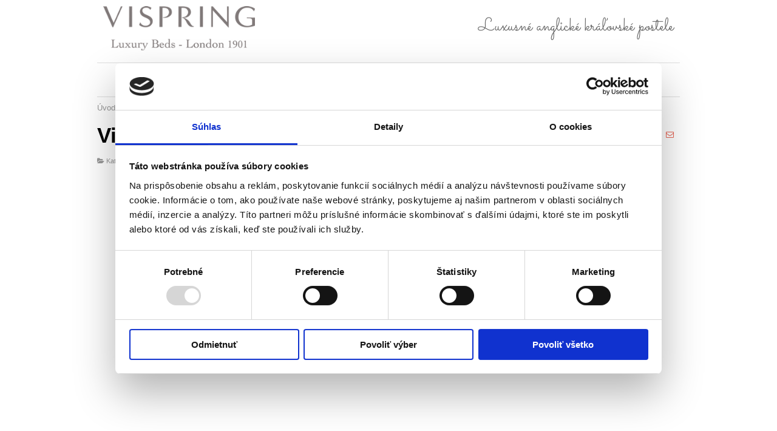

--- FILE ---
content_type: text/html; charset=utf-8
request_url: https://vispring.sk/video
body_size: 3031
content:






<!DOCTYPE html PUBLIC "-//W3C//DTD XHTML 1.0 Transitional//EN" "http://www.w3.org/TR/xhtml1/DTD/xhtml1-transitional.dtd">
<html xmlns="http://www.w3.org/1999/xhtml" xml:lang="sk-sk" lang="sk-sk" dir="ltr">
<head>
<base href="https://vispring.sk/video" />
	<meta http-equiv="content-type" content="text/html; charset=utf-8" />
	<meta name="keywords" content="luxusne postele, anglicke postele, prirodne postele, hotelove postele, vysoke postele, exkluzivne postele" />
	<meta name="author" content="Hollex LL" />
	<meta name="description" content="Luxusné anglické kráľovské postele a matrace vyrobené z čisto prírodných materiálov. Vi-spring Vám garantuje, že spánok v dokonalom komforte zmení Váš život." />
	<title>Video</title>
	<link href="/templates/clever/favicon.ico" rel="shortcut icon" type="image/vnd.microsoft.icon" />
	<link href="/plugins/content/jw_allvideos/jw_allvideos/tmpl/Responsive/css/template.css" rel="stylesheet" type="text/css" />
	<script type="application/json" class="joomla-script-options new">{"csrf.token":"6b42093247644544630647ff41a98c98","system.paths":{"root":"","base":""}}</script>
	<script src="/media/system/js/mootools-core.js?7e8903ecaa765a4b229f2e302e6f6be5" type="text/javascript"></script>
	<script src="/media/system/js/core.js?7e8903ecaa765a4b229f2e302e6f6be5" type="text/javascript"></script>
	<script src="/plugins/content/jw_allvideos/jw_allvideos/includes/js/behaviour.js?v=4.8.0" type="text/javascript"></script>
	<script src="/plugins/content/jw_allvideos/jw_allvideos/includes/js/wmvplayer/silverlight.js?v=4.8.0" type="text/javascript"></script>
	<script src="/plugins/content/jw_allvideos/jw_allvideos/includes/js/wmvplayer/wmvplayer.js?v=4.8.0" type="text/javascript"></script>
	<script src="/plugins/content/jw_allvideos/jw_allvideos/includes/js/quicktimeplayer/ac_quicktime.js?v=4.8.0" type="text/javascript"></script>
	<script src="https://cdn.jsdelivr.net/gh/clappr/clappr@latest/dist/clappr.min.js" type="text/javascript"></script>
	<script src="https://content.jwplatform.com/libraries/VudZEfME.js" type="text/javascript"></script>
	<script src="/media/jui/js/jquery.min.js?7e8903ecaa765a4b229f2e302e6f6be5" type="text/javascript"></script>
	<script src="/media/jui/js/jquery-noconflict.js?7e8903ecaa765a4b229f2e302e6f6be5" type="text/javascript"></script>
	<script src="/media/jui/js/jquery-migrate.min.js?7e8903ecaa765a4b229f2e302e6f6be5" type="text/javascript"></script>
	<script src="/media/jui/js/bootstrap.min.js?7e8903ecaa765a4b229f2e302e6f6be5" type="text/javascript"></script>

<meta name="viewport" content="width=device-width" />
<meta name="google-site-verification" content="prGdiF_uNQdTjO7OX91ECPwbGE_gk5iwkU3Zc0tLLSg" />
<link rel="stylesheet" href="/templates/clever/css/styles.css" type="text/css" />
<link rel="stylesheet" href="/templates/clever/css/bootstrap.min.css" type="text/css" />
<link rel="stylesheet" href="/templates/clever/css/font-awesome.min.css" type="text/css" />
<!-- Custom CSS For IE -->
<!--[if IE 7]><link rel="stylesheet" href="/templates/clever/css/font-awesome-ie7.min.css" type="text/css" /><![endif]-->
<!--[if lt IE 9]><script src="http://html5shim.googlecode.com/svn/trunk/html5.js"></script><script src="http://css3-mediaqueries-js.googlecode.com/svn/trunk/css3-mediaqueries.js"></script><![endif]-->
<!-- Custom CSS -->
<link href='http://fonts.googleapis.com/css?family=Pacifico' rel='stylesheet' type='text/css'>
<link href='http://fonts.googleapis.com/css?family=Sintony' rel='stylesheet' type='text/css'>
<link href='http://fonts.googleapis.com/css?family=Sacramento' rel='stylesheet' type='text/css'>
  <script src="http://ajax.googleapis.com/ajax/libs/jquery/1.8.3/jquery.min.js"></script>
    <script type="text/javascript" src="/templates/clever/js/jquery.noconflict.js"></script>
  <script type="text/javascript" src="/templates/clever/js/scroll.js"></script>
</head>
<body class="background">
<!-- Google Tag Manager -->
<noscript><iframe src="//www.googletagmanager.com/ns.html?id=GTM-WNN2CT"
height="0" width="0" style="display:none;visibility:hidden"></iframe></noscript>
<script>(function(w,d,s,l,i){w[l]=w[l]||[];w[l].push({'gtm.start':
new Date().getTime(),event:'gtm.js'});var f=d.getElementsByTagName(s)[0],
j=d.createElement(s),dl=l!='dataLayer'?'&l='+l:'';j.async=true;j.src=
'//www.googletagmanager.com/gtm.js?id='+i+dl;f.parentNode.insertBefore(j,f);
})(window,document,'script','dataLayer','GTM-WNN2CT');</script>
<!-- End Google Tag Manager -->
<div id="wrapper">
<div id="header-wrap" class="clr">
      <div id="header" class="container row clr">
            <div id="logo" class="col span_4">
                                    <a href="/"><img src="/images/vispring-logo.png" alt="ViSpring" /></a>
                                                                <div id="site-description"></div>
                            </div><!-- /logo -->
                      <div id="top" class="col span_8">
        

<div class="custom"  >
	<div id="slogan">Luxusné anglické kráľovské postele</div></div>

      </div>
                      

<div id="social">
		</div>
      </div>
</div>

<div id="navbar-wrap">
    <nav id="navbar" class="container row clr">
      <div id="navigation" class="span_12 col clr">
          <script type="text/javascript">
	jQuery(document).ready(function($){
		$('#navbar-wrap').prepend('<a id="menu-icon"><span class="menu-icon-title">Hlavné menu</span> <i class="icon-double-angle-down"></i> </a>');
		$("#menu-icon").on("click", function(){
			$("#navbar").slideToggle(500,"linear");
			$(this).toggleClass("active");
		});
	});
</script>
    
<ul class="menu  nav-pills">
<li class="item-466"><a href="/historia" ><span class="menutitle">História</span> <span class="menudesc"></span></a></li><li class="item-467"><a href="/prisluby" ><span class="menutitle">Prísľuby</span> <span class="menudesc"></span></a></li><li class="item-468 deeper parent"><a href="/typy-posteli" ><span class="menutitle">Typy postelí</span> <span class="menudesc"></span><i class="icon-angle-down"></i></a><ul class="sub-menu"><li class="item-472"><a href="/typy-posteli/postele-a-matrace" ><span class="menutitle">Postele a matrace</span> <span class="menudesc"></span></a></li><li class="item-478"><a href="/typy-posteli/cela" ><span class="menutitle">Čelá postelí</span> <span class="menudesc"></span></a></li></ul></li><li class="item-469"><a href="/detail" ><span class="menutitle">Detail</span> <span class="menudesc"></span></a></li><li class="item-470 current active"><a href="/video" ><span class="menutitle">Video</span> <span class="menudesc"></span></a></li><li class="item-499"><a href="https://postele-vypredaj.sk/akcia/postele/" target="_blank" ><span class="menutitle">Výpredaj</span> <span class="menudesc"></span></a></li><li class="item-471"><a href="/kontakt" ><span class="menutitle">Kontakt</span> <span class="menudesc"></span></a></li></ul>

         </div>
    </nav>
</div>
<div class="clr"></div>


                  <div class="breadcrumbs">
<a href="/" class="pathway">Úvod</a>&nbsp;<span class="icon-caret-right"></span>&nbsp;Video</div>

        
    
<div id="box-wrap" class="container row clr">
  <div id="main-content" class="row span_12">
                                              <div id="post" class="col span_12 clr">
                                    <div id="comp-wrap">
                                        <div id="system-message-container">
	</div>

                                        <div class="item-page">
	<h1 class="item-page-title"><a href="/video">Video</a></h1>

	<ul class="button-icons">
						<li class="print-icon"><a href="/video?tmpl=component&amp;print=1" title="Vytlačiť článok < Video >" onclick="window.open(this.href,'win2','status=no,toolbar=no,scrollbars=yes,titlebar=no,menubar=no,resizable=yes,width=640,height=480,directories=no,location=no'); return false;" rel="nofollow">			<span class="icon-print" aria-hidden="true"></span>
		Vytlačiť	</a></li>
				        	<li class="email-icon"><a href="/component/mailto/?tmpl=component&amp;template=clever&amp;link=5ce051d32e0185007a65de145dbd26084e9466e2" title="Odporučte tento odkaz známemu pomocou e-mailu" onclick="window.open(this.href,'win2','width=400,height=450,menubar=yes,resizable=yes'); return false;" rel="nofollow">			<span class="icon-envelope" aria-hidden="true"></span>
		E-mail	</a></li>
			   
			</ul>


<div class="iteminfo">
	<span class="sub-category"><i class="icon-folder-open"></i>
				Kategória: <a href="/nezname">Nezname</a>		</span>

	</div>



<p>

<!-- JoomlaWorks "AllVideos" Plugin (v4.8.0) starts here -->

<div class="avPlayerWrapper avVideo">
	<div class="avPlayerContainer">
		<div id="AVPlayerID_0_829db5ad76827428bc394adb2af1af5e" class="avPlayerBlock">
			<iframe src="https://www.youtube.com/embed/7TG5NYuTcE4?rel=0&amp;fs=1&amp;wmode=transparent" width="720" height="406" allowfullscreen="true" frameborder="0" scrolling="no" title="JoomlaWorks AllVideos Player"></iframe>					</div>
	</div>
</div>

<!-- JoomlaWorks "AllVideos" Plugin (v4.8.0) ends here -->

</p> 
	

</div>

                                                                            </div>
                                </div>
                </div>
</div>

    
<div id="footer-wrap"  class="container row clr" >
                
</div>
</div>
</body>
</html>
